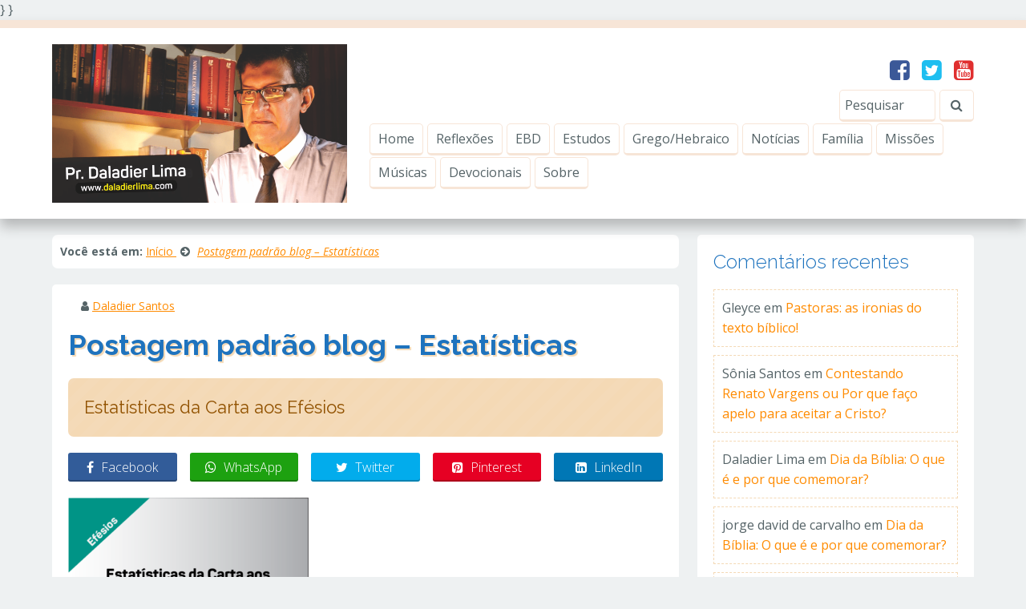

--- FILE ---
content_type: text/html; charset=UTF-8
request_url: http://www.daladierlima.com/estatisticas-da-carta-aos-efesios/postagem-padrao-blog-estatisticas/
body_size: 14326
content:
}

}
<!doctype html>
<html dir="ltr" lang="pt-BR">

<head>
	<meta http-equiv="Content-Language" content="pt-BR">
	<meta http-equiv="Content-Type" content="text/html; charset=UTF-8">
	<meta name="viewport" content="width=device-width,initial-scale=1">
	<meta name="URL" content="http://www.daladierlima.com">
	<meta name="copyright" content="Pr. Daladier Lima">
	<meta name="template" content="Centive Avante 1.8.9">

	
				<meta name="theme-color" content="#111111">
		<meta name="msapplication-navbutton-color" content="#111111">
		<meta name="apple-mobile-web-app-capable" content="yes">
		<meta name="apple-mobile-web-app-status-bar-style" content="#111111">
	
	<meta name="author" content="Daladier Santos"><meta property="article:author" content="https://www.facebook.com/prdaladiersantos">

	<link rel="shortcut icon" type="image/x-icon" href="">
	<link rel="pingback" href="http://www.daladierlima.com/xmlrpc.php">

	
	<title>Postagem padrão blog &#8211; Estatísticas &#8211; Pr. Daladier Lima</title>
<meta name='robots' content='max-image-preview:large' />
<link rel="alternate" type="application/rss+xml" title="Feed de comentários para Pr. Daladier Lima &raquo; Postagem padrão blog &#8211; Estatísticas" href="http://www.daladierlima.com/estatisticas-da-carta-aos-efesios/postagem-padrao-blog-estatisticas/feed/" />
<link rel="alternate" title="oEmbed (JSON)" type="application/json+oembed" href="http://www.daladierlima.com/wp-json/oembed/1.0/embed?url=http%3A%2F%2Fwww.daladierlima.com%2Festatisticas-da-carta-aos-efesios%2Fpostagem-padrao-blog-estatisticas%2F" />
<link rel="alternate" title="oEmbed (XML)" type="text/xml+oembed" href="http://www.daladierlima.com/wp-json/oembed/1.0/embed?url=http%3A%2F%2Fwww.daladierlima.com%2Festatisticas-da-carta-aos-efesios%2Fpostagem-padrao-blog-estatisticas%2F&#038;format=xml" />
<style id='wp-img-auto-sizes-contain-inline-css' type='text/css'>
img:is([sizes=auto i],[sizes^="auto," i]){contain-intrinsic-size:3000px 1500px}
/*# sourceURL=wp-img-auto-sizes-contain-inline-css */
</style>
<style id='wp-emoji-styles-inline-css' type='text/css'>

	img.wp-smiley, img.emoji {
		display: inline !important;
		border: none !important;
		box-shadow: none !important;
		height: 1em !important;
		width: 1em !important;
		margin: 0 0.07em !important;
		vertical-align: -0.1em !important;
		background: none !important;
		padding: 0 !important;
	}
/*# sourceURL=wp-emoji-styles-inline-css */
</style>
<style id='wp-block-library-inline-css' type='text/css'>
:root{--wp-block-synced-color:#7a00df;--wp-block-synced-color--rgb:122,0,223;--wp-bound-block-color:var(--wp-block-synced-color);--wp-editor-canvas-background:#ddd;--wp-admin-theme-color:#007cba;--wp-admin-theme-color--rgb:0,124,186;--wp-admin-theme-color-darker-10:#006ba1;--wp-admin-theme-color-darker-10--rgb:0,107,160.5;--wp-admin-theme-color-darker-20:#005a87;--wp-admin-theme-color-darker-20--rgb:0,90,135;--wp-admin-border-width-focus:2px}@media (min-resolution:192dpi){:root{--wp-admin-border-width-focus:1.5px}}.wp-element-button{cursor:pointer}:root .has-very-light-gray-background-color{background-color:#eee}:root .has-very-dark-gray-background-color{background-color:#313131}:root .has-very-light-gray-color{color:#eee}:root .has-very-dark-gray-color{color:#313131}:root .has-vivid-green-cyan-to-vivid-cyan-blue-gradient-background{background:linear-gradient(135deg,#00d084,#0693e3)}:root .has-purple-crush-gradient-background{background:linear-gradient(135deg,#34e2e4,#4721fb 50%,#ab1dfe)}:root .has-hazy-dawn-gradient-background{background:linear-gradient(135deg,#faaca8,#dad0ec)}:root .has-subdued-olive-gradient-background{background:linear-gradient(135deg,#fafae1,#67a671)}:root .has-atomic-cream-gradient-background{background:linear-gradient(135deg,#fdd79a,#004a59)}:root .has-nightshade-gradient-background{background:linear-gradient(135deg,#330968,#31cdcf)}:root .has-midnight-gradient-background{background:linear-gradient(135deg,#020381,#2874fc)}:root{--wp--preset--font-size--normal:16px;--wp--preset--font-size--huge:42px}.has-regular-font-size{font-size:1em}.has-larger-font-size{font-size:2.625em}.has-normal-font-size{font-size:var(--wp--preset--font-size--normal)}.has-huge-font-size{font-size:var(--wp--preset--font-size--huge)}.has-text-align-center{text-align:center}.has-text-align-left{text-align:left}.has-text-align-right{text-align:right}.has-fit-text{white-space:nowrap!important}#end-resizable-editor-section{display:none}.aligncenter{clear:both}.items-justified-left{justify-content:flex-start}.items-justified-center{justify-content:center}.items-justified-right{justify-content:flex-end}.items-justified-space-between{justify-content:space-between}.screen-reader-text{border:0;clip-path:inset(50%);height:1px;margin:-1px;overflow:hidden;padding:0;position:absolute;width:1px;word-wrap:normal!important}.screen-reader-text:focus{background-color:#ddd;clip-path:none;color:#444;display:block;font-size:1em;height:auto;left:5px;line-height:normal;padding:15px 23px 14px;text-decoration:none;top:5px;width:auto;z-index:100000}html :where(.has-border-color){border-style:solid}html :where([style*=border-top-color]){border-top-style:solid}html :where([style*=border-right-color]){border-right-style:solid}html :where([style*=border-bottom-color]){border-bottom-style:solid}html :where([style*=border-left-color]){border-left-style:solid}html :where([style*=border-width]){border-style:solid}html :where([style*=border-top-width]){border-top-style:solid}html :where([style*=border-right-width]){border-right-style:solid}html :where([style*=border-bottom-width]){border-bottom-style:solid}html :where([style*=border-left-width]){border-left-style:solid}html :where(img[class*=wp-image-]){height:auto;max-width:100%}:where(figure){margin:0 0 1em}html :where(.is-position-sticky){--wp-admin--admin-bar--position-offset:var(--wp-admin--admin-bar--height,0px)}@media screen and (max-width:600px){html :where(.is-position-sticky){--wp-admin--admin-bar--position-offset:0px}}

/*# sourceURL=wp-block-library-inline-css */
</style><style id='global-styles-inline-css' type='text/css'>
:root{--wp--preset--aspect-ratio--square: 1;--wp--preset--aspect-ratio--4-3: 4/3;--wp--preset--aspect-ratio--3-4: 3/4;--wp--preset--aspect-ratio--3-2: 3/2;--wp--preset--aspect-ratio--2-3: 2/3;--wp--preset--aspect-ratio--16-9: 16/9;--wp--preset--aspect-ratio--9-16: 9/16;--wp--preset--color--black: #000000;--wp--preset--color--cyan-bluish-gray: #abb8c3;--wp--preset--color--white: #ffffff;--wp--preset--color--pale-pink: #f78da7;--wp--preset--color--vivid-red: #cf2e2e;--wp--preset--color--luminous-vivid-orange: #ff6900;--wp--preset--color--luminous-vivid-amber: #fcb900;--wp--preset--color--light-green-cyan: #7bdcb5;--wp--preset--color--vivid-green-cyan: #00d084;--wp--preset--color--pale-cyan-blue: #8ed1fc;--wp--preset--color--vivid-cyan-blue: #0693e3;--wp--preset--color--vivid-purple: #9b51e0;--wp--preset--gradient--vivid-cyan-blue-to-vivid-purple: linear-gradient(135deg,rgb(6,147,227) 0%,rgb(155,81,224) 100%);--wp--preset--gradient--light-green-cyan-to-vivid-green-cyan: linear-gradient(135deg,rgb(122,220,180) 0%,rgb(0,208,130) 100%);--wp--preset--gradient--luminous-vivid-amber-to-luminous-vivid-orange: linear-gradient(135deg,rgb(252,185,0) 0%,rgb(255,105,0) 100%);--wp--preset--gradient--luminous-vivid-orange-to-vivid-red: linear-gradient(135deg,rgb(255,105,0) 0%,rgb(207,46,46) 100%);--wp--preset--gradient--very-light-gray-to-cyan-bluish-gray: linear-gradient(135deg,rgb(238,238,238) 0%,rgb(169,184,195) 100%);--wp--preset--gradient--cool-to-warm-spectrum: linear-gradient(135deg,rgb(74,234,220) 0%,rgb(151,120,209) 20%,rgb(207,42,186) 40%,rgb(238,44,130) 60%,rgb(251,105,98) 80%,rgb(254,248,76) 100%);--wp--preset--gradient--blush-light-purple: linear-gradient(135deg,rgb(255,206,236) 0%,rgb(152,150,240) 100%);--wp--preset--gradient--blush-bordeaux: linear-gradient(135deg,rgb(254,205,165) 0%,rgb(254,45,45) 50%,rgb(107,0,62) 100%);--wp--preset--gradient--luminous-dusk: linear-gradient(135deg,rgb(255,203,112) 0%,rgb(199,81,192) 50%,rgb(65,88,208) 100%);--wp--preset--gradient--pale-ocean: linear-gradient(135deg,rgb(255,245,203) 0%,rgb(182,227,212) 50%,rgb(51,167,181) 100%);--wp--preset--gradient--electric-grass: linear-gradient(135deg,rgb(202,248,128) 0%,rgb(113,206,126) 100%);--wp--preset--gradient--midnight: linear-gradient(135deg,rgb(2,3,129) 0%,rgb(40,116,252) 100%);--wp--preset--font-size--small: 13px;--wp--preset--font-size--medium: 20px;--wp--preset--font-size--large: 36px;--wp--preset--font-size--x-large: 42px;--wp--preset--spacing--20: 0.44rem;--wp--preset--spacing--30: 0.67rem;--wp--preset--spacing--40: 1rem;--wp--preset--spacing--50: 1.5rem;--wp--preset--spacing--60: 2.25rem;--wp--preset--spacing--70: 3.38rem;--wp--preset--spacing--80: 5.06rem;--wp--preset--shadow--natural: 6px 6px 9px rgba(0, 0, 0, 0.2);--wp--preset--shadow--deep: 12px 12px 50px rgba(0, 0, 0, 0.4);--wp--preset--shadow--sharp: 6px 6px 0px rgba(0, 0, 0, 0.2);--wp--preset--shadow--outlined: 6px 6px 0px -3px rgb(255, 255, 255), 6px 6px rgb(0, 0, 0);--wp--preset--shadow--crisp: 6px 6px 0px rgb(0, 0, 0);}:where(.is-layout-flex){gap: 0.5em;}:where(.is-layout-grid){gap: 0.5em;}body .is-layout-flex{display: flex;}.is-layout-flex{flex-wrap: wrap;align-items: center;}.is-layout-flex > :is(*, div){margin: 0;}body .is-layout-grid{display: grid;}.is-layout-grid > :is(*, div){margin: 0;}:where(.wp-block-columns.is-layout-flex){gap: 2em;}:where(.wp-block-columns.is-layout-grid){gap: 2em;}:where(.wp-block-post-template.is-layout-flex){gap: 1.25em;}:where(.wp-block-post-template.is-layout-grid){gap: 1.25em;}.has-black-color{color: var(--wp--preset--color--black) !important;}.has-cyan-bluish-gray-color{color: var(--wp--preset--color--cyan-bluish-gray) !important;}.has-white-color{color: var(--wp--preset--color--white) !important;}.has-pale-pink-color{color: var(--wp--preset--color--pale-pink) !important;}.has-vivid-red-color{color: var(--wp--preset--color--vivid-red) !important;}.has-luminous-vivid-orange-color{color: var(--wp--preset--color--luminous-vivid-orange) !important;}.has-luminous-vivid-amber-color{color: var(--wp--preset--color--luminous-vivid-amber) !important;}.has-light-green-cyan-color{color: var(--wp--preset--color--light-green-cyan) !important;}.has-vivid-green-cyan-color{color: var(--wp--preset--color--vivid-green-cyan) !important;}.has-pale-cyan-blue-color{color: var(--wp--preset--color--pale-cyan-blue) !important;}.has-vivid-cyan-blue-color{color: var(--wp--preset--color--vivid-cyan-blue) !important;}.has-vivid-purple-color{color: var(--wp--preset--color--vivid-purple) !important;}.has-black-background-color{background-color: var(--wp--preset--color--black) !important;}.has-cyan-bluish-gray-background-color{background-color: var(--wp--preset--color--cyan-bluish-gray) !important;}.has-white-background-color{background-color: var(--wp--preset--color--white) !important;}.has-pale-pink-background-color{background-color: var(--wp--preset--color--pale-pink) !important;}.has-vivid-red-background-color{background-color: var(--wp--preset--color--vivid-red) !important;}.has-luminous-vivid-orange-background-color{background-color: var(--wp--preset--color--luminous-vivid-orange) !important;}.has-luminous-vivid-amber-background-color{background-color: var(--wp--preset--color--luminous-vivid-amber) !important;}.has-light-green-cyan-background-color{background-color: var(--wp--preset--color--light-green-cyan) !important;}.has-vivid-green-cyan-background-color{background-color: var(--wp--preset--color--vivid-green-cyan) !important;}.has-pale-cyan-blue-background-color{background-color: var(--wp--preset--color--pale-cyan-blue) !important;}.has-vivid-cyan-blue-background-color{background-color: var(--wp--preset--color--vivid-cyan-blue) !important;}.has-vivid-purple-background-color{background-color: var(--wp--preset--color--vivid-purple) !important;}.has-black-border-color{border-color: var(--wp--preset--color--black) !important;}.has-cyan-bluish-gray-border-color{border-color: var(--wp--preset--color--cyan-bluish-gray) !important;}.has-white-border-color{border-color: var(--wp--preset--color--white) !important;}.has-pale-pink-border-color{border-color: var(--wp--preset--color--pale-pink) !important;}.has-vivid-red-border-color{border-color: var(--wp--preset--color--vivid-red) !important;}.has-luminous-vivid-orange-border-color{border-color: var(--wp--preset--color--luminous-vivid-orange) !important;}.has-luminous-vivid-amber-border-color{border-color: var(--wp--preset--color--luminous-vivid-amber) !important;}.has-light-green-cyan-border-color{border-color: var(--wp--preset--color--light-green-cyan) !important;}.has-vivid-green-cyan-border-color{border-color: var(--wp--preset--color--vivid-green-cyan) !important;}.has-pale-cyan-blue-border-color{border-color: var(--wp--preset--color--pale-cyan-blue) !important;}.has-vivid-cyan-blue-border-color{border-color: var(--wp--preset--color--vivid-cyan-blue) !important;}.has-vivid-purple-border-color{border-color: var(--wp--preset--color--vivid-purple) !important;}.has-vivid-cyan-blue-to-vivid-purple-gradient-background{background: var(--wp--preset--gradient--vivid-cyan-blue-to-vivid-purple) !important;}.has-light-green-cyan-to-vivid-green-cyan-gradient-background{background: var(--wp--preset--gradient--light-green-cyan-to-vivid-green-cyan) !important;}.has-luminous-vivid-amber-to-luminous-vivid-orange-gradient-background{background: var(--wp--preset--gradient--luminous-vivid-amber-to-luminous-vivid-orange) !important;}.has-luminous-vivid-orange-to-vivid-red-gradient-background{background: var(--wp--preset--gradient--luminous-vivid-orange-to-vivid-red) !important;}.has-very-light-gray-to-cyan-bluish-gray-gradient-background{background: var(--wp--preset--gradient--very-light-gray-to-cyan-bluish-gray) !important;}.has-cool-to-warm-spectrum-gradient-background{background: var(--wp--preset--gradient--cool-to-warm-spectrum) !important;}.has-blush-light-purple-gradient-background{background: var(--wp--preset--gradient--blush-light-purple) !important;}.has-blush-bordeaux-gradient-background{background: var(--wp--preset--gradient--blush-bordeaux) !important;}.has-luminous-dusk-gradient-background{background: var(--wp--preset--gradient--luminous-dusk) !important;}.has-pale-ocean-gradient-background{background: var(--wp--preset--gradient--pale-ocean) !important;}.has-electric-grass-gradient-background{background: var(--wp--preset--gradient--electric-grass) !important;}.has-midnight-gradient-background{background: var(--wp--preset--gradient--midnight) !important;}.has-small-font-size{font-size: var(--wp--preset--font-size--small) !important;}.has-medium-font-size{font-size: var(--wp--preset--font-size--medium) !important;}.has-large-font-size{font-size: var(--wp--preset--font-size--large) !important;}.has-x-large-font-size{font-size: var(--wp--preset--font-size--x-large) !important;}
/*# sourceURL=global-styles-inline-css */
</style>

<style id='classic-theme-styles-inline-css' type='text/css'>
/*! This file is auto-generated */
.wp-block-button__link{color:#fff;background-color:#32373c;border-radius:9999px;box-shadow:none;text-decoration:none;padding:calc(.667em + 2px) calc(1.333em + 2px);font-size:1.125em}.wp-block-file__button{background:#32373c;color:#fff;text-decoration:none}
/*# sourceURL=/wp-includes/css/classic-themes.min.css */
</style>
<link rel='stylesheet' id='centiveavante-parent-theme-css' href='http://www.daladierlima.com/wp-content/themes/centiveavante/style.css?ver=1.8.9' type='text/css' media='all' />
<link rel='stylesheet' id='options_stylesheets_alt_style-css' href='http://www.daladierlima.com/wp-content/themes/centiveavante/css/estilo-laranja.css' type='text/css' media='all' />
<script type="text/javascript" src="http://www.daladierlima.com/wp-includes/js/jquery/jquery.min.js?ver=3.7.1" id="jquery-core-js"></script>
<script type="text/javascript" src="http://www.daladierlima.com/wp-includes/js/jquery/jquery-migrate.min.js?ver=3.4.1" id="jquery-migrate-js"></script>
<link rel="https://api.w.org/" href="http://www.daladierlima.com/wp-json/" /><link rel="alternate" title="JSON" type="application/json" href="http://www.daladierlima.com/wp-json/wp/v2/media/5776" /><link rel="EditURI" type="application/rsd+xml" title="RSD" href="http://www.daladierlima.com/xmlrpc.php?rsd" />
<meta name="generator" content="WordPress 6.9" />
<link rel="canonical" href="http://www.daladierlima.com/estatisticas-da-carta-aos-efesios/postagem-padrao-blog-estatisticas/" />
<link rel='shortlink' href='http://www.daladierlima.com/?p=5776' />
<meta name="template:license" content="http://www.daladierlima.com | Licença válida"><style type="text/css">.recentcomments a{display:inline !important;padding:0 !important;margin:0 !important;}</style><link rel="icon" href="http://www.daladierlima.com/wp-content/uploads/2021/12/cropped-icone-32x32.png" sizes="32x32" />
<link rel="icon" href="http://www.daladierlima.com/wp-content/uploads/2021/12/cropped-icone-192x192.png" sizes="192x192" />
<link rel="apple-touch-icon" href="http://www.daladierlima.com/wp-content/uploads/2021/12/cropped-icone-180x180.png" />
<meta name="msapplication-TileImage" content="http://www.daladierlima.com/wp-content/uploads/2021/12/cropped-icone-270x270.png" />
<!-- End. Header -->

<!-- Includes -->
<!-- Custom Colors -->
<link href='https://fonts.googleapis.com/css?family=Open+Sans:300italic,400italic,700italic,700,300,400' rel='stylesheet' type='text/css'><link href='https://fonts.googleapis.com/css?family=Raleway:700,400,300' rel='stylesheet' type='text/css'>
<style type="text/css">

/* Tipografia */

body,input,button,textarea,select,label,legend { color:#556367; font-family:'Open Sans', sans-serif; }

h1,h2,h3,h4,h5,h6,.menuside a { font-family:'Raleway', sans-serif; }

.customfont { font-size:16px; font-weight:normal; line-height:1.6; }

.customfont h1,.customfont h2,.customfont h3,.customfont h4,.customfont h5,.customfont h6 { font-size:36px; font-weight:normal; }

.content h1,.content h2,.content h3,.content h4,.content h5,.content h6 { color:#1e73be; }

/* Backgrounds */
body { background:#eef1f2 url() no-repeat top left fixed; }

.capturebar { background:#ffffff url() no-repeat top left fixed;  }
.capturebar h4.light,
.capturebar small,
.capturebar label { color:#cfd8db; }
.capturebar .icon { color:#188e96; }

/* Cor dos textos */
#menu ul li a,
.customsearch input,
.customsearch button,
.reply a { color:#556367; }

.reply a { border-color:#556367; }

.reply a:hover { background-color:#556367; }

body ::placeholder { color:#556367; }
body ::-moz-placeholder { color:#556367; }
body ::-webkit-input-placeholder { color:#556367; }

/* Cor igual do background */
.widget_recent_entries li a:hover,
.widget_categories li a:hover,
.widget_archive li a:hover,
.widget_meta li a:hover,
.nothumb,
.comment.odd { background-color:#eef1f2; }


.sharelist--grid { grid-template-columns: [row-start] repeat(, 1fr) [row-end]; }
</style>
<!-- End. Custom Colors -->

<!-- Custom CSS -->
<!-- End. Custom CSS -->

<!-- Custom Scripts Head -->
<!-- End. Custom Scripts Head -->
<!-- End. Includes -->

<!-- Scripts Page -->
<!-- End. Scripts Page -->

</head>

<body class="attachment wp-singular attachment-template-default single single-attachment postid-5776 attachmentid-5776 attachment-png wp-theme-centiveavante" itemscope itemtype="http://schema.org/WebPage">


<!-- Top -->
<!-- Scroll Top -->
<a href="#" class="scrolltop"><i class="fa fa-arrow-circle-up"></i></a>
<!-- End. Scroll Top -->

<!-- Top Bar -->
<!-- End. Top Bar -->

<!-- Widget Header All -->
<div class="clear"></div>
<section id="widget_header_all">
	<div class="container responsive">
			</div>
</section>
<div class="clear"></div>
<!-- End. Widget Header All -->

<!-- Site Container -->
<div id="wrap" class="clearfix">

<!-- Header -->
<header id="header" class="clearfix">
	<div class="container responsive topoflex">

		<!-- Logo -->
		<div class="grid_4 logoscale adapt center_big logo_top">
						<a href="http://www.daladierlima.com" title="Página Inicial | Pr. Daladier Lima"><img alt="Página Inicial | Pr. Daladier Lima" src="http://www.daladierlima.com/wp-content/uploads/2021/12/Topo-blog.png"></a>
					</div>
		<!-- End. Logo -->

		<!-- Social & Menu -->
		<div class="grid_8 last nomb adapt">
			<!-- Widget Acima Menu -->
						<!-- End. Widget Acima Menu -->

			<!-- Social -->
						<div class="grid_12 social txtright center_big row_big nomb"><a href="https://www.facebook.com/daladier.santos.1" target="_blank"><i class="fa fa-facebook-square" style="color:#3B5998"></i></a>


<a href="https://twitter.com/daladier" target="_blank"><i class="fa fa-twitter-square" style="color:#1EBEF0"></i></a>




<a href="https://www.youtube.com/user/daladier2001" target="_blank"><i class="fa fa-youtube-square" style="color:#E02F2F"></i></a>

</div>
						<!-- End. Social -->

			<!-- Navigation -->
			<nav id="menu" class="grid_12 nomb cntv_menutopo" role="navigation" itemscope itemtype="http://schema.org/SiteNavigationElement">
				<!-- Search -->
								<div class="customsearch row_big">
					<form id="searchform" action="http://www.daladierlima.com" method="get">
						<button><i class="fa fa-search"></i></button>
						<input id="s" name="s" type="search" placeholder="Pesquisar" tabindex="0" required>
					</form>
				</div>
								<!-- End. Search -->

				<button id="icomenumob"><i class="fa fa-navicon fa-2x"></i> <span class="icomenumob_txt">Menu</span></button>
				<ul id="menu-assuntos" class="clearfix"><li id="menu-item-573" class="menu-item menu-item-type-custom menu-item-object-custom menu-item-573"><a href="http://daladierlima.com/">Home</a></li>
<li id="menu-item-589" class="menu-item menu-item-type-taxonomy menu-item-object-category menu-item-589"><a href="http://www.daladierlima.com/categoria/reflexoes/">Reflexões</a></li>
<li id="menu-item-587" class="menu-item menu-item-type-taxonomy menu-item-object-category menu-item-587"><a href="http://www.daladierlima.com/categoria/subsidios-ebd/">EBD</a></li>
<li id="menu-item-4107" class="menu-item menu-item-type-taxonomy menu-item-object-category menu-item-4107"><a href="http://www.daladierlima.com/categoria/estudos-biblicos/">Estudos</a></li>
<li id="menu-item-4108" class="menu-item menu-item-type-taxonomy menu-item-object-category menu-item-4108"><a href="http://www.daladierlima.com/categoria/grego-hebraico/">Grego/Hebraico</a></li>
<li id="menu-item-588" class="menu-item menu-item-type-taxonomy menu-item-object-category menu-item-588"><a href="http://www.daladierlima.com/categoria/noticias/">Notícias</a></li>
<li id="menu-item-2826" class="menu-item menu-item-type-taxonomy menu-item-object-category menu-item-2826"><a href="http://www.daladierlima.com/categoria/familia/">Família</a></li>
<li id="menu-item-2935" class="menu-item menu-item-type-taxonomy menu-item-object-category menu-item-2935"><a href="http://www.daladierlima.com/categoria/missoes_brasil/">Missões</a></li>
<li id="menu-item-1474" class="menu-item menu-item-type-taxonomy menu-item-object-category menu-item-1474"><a href="http://www.daladierlima.com/categoria/musicas/">Músicas</a></li>
<li id="menu-item-4648" class="menu-item menu-item-type-taxonomy menu-item-object-category menu-item-4648"><a href="http://www.daladierlima.com/categoria/devocionais/">Devocionais</a></li>
<li id="menu-item-574" class="menu-item menu-item-type-post_type menu-item-object-page menu-item-home menu-item-574"><a href="http://www.daladierlima.com/sobre/">Sobre</a></li>
</ul>			</nav>
			<!-- End. Navigation -->
		</div>
		<!-- End. Social & Menu -->

	</div>
</header>
<!-- End. Header -->
<!-- End. Top -->

<!-- Capture Bar -->
<!-- End. Capture Bar -->

<!-- Widget Header -->
<div class="clear"></div>
<div id="centive_widget_header" class="container responsive bigcapture">
	</div>
<div class="clear"></div>
<!-- End. Widget Header -->

<!-- Middle -->
<div id="middle" class="clearfix">
	<div class="container responsive content">

		<!-- Left Sidebar -->
				<!-- End. Left Sidebar -->

		<!-- Main -->
		<div id="width_content" class="grid_8  ">
			<!-- Widget Before Content -->
			<div class="clear"></div>
<section id="widget_before_content">
	<div class="container responsive">
			</div>
</section>
<div class="clear"></div>
			<!-- End. Widget Before Content -->

			<main role="main">
				
				<!-- Breadcrumb -->
				<nav class="grid_12 breadcrumb row radius"><strong>Você está em:</strong><span itemscope itemtype="http://schema.org/BreadcrumbList">
            <span itemprop="itemListElement" itemscope itemtype="http://schema.org/ListItem">
                <a itemprop="url" href="http://www.daladierlima.com">
                    <span itemprop="name">Início</span>
                </a>

                <span class="breadcrumb__position" itemprop="position">1</span>
            </span>
        </span> <span class="sep"><i class="fa fa-arrow-circle-right"></i></span> <span itemscope itemtype="http://schema.org/BreadcrumbList">
        <span itemprop="itemListElement" itemscope itemtype="http://schema.org/ListItem">
            <a itemprop="url" href="http://www.daladierlima.com/estatisticas-da-carta-aos-efesios/postagem-padrao-blog-estatisticas/">
                <span itemprop="name"><em class="breadcrumb_last">Postagem padrão blog &#8211; Estatísticas</em></span>
            </a>

            <span class="breadcrumb__position" itemprop="position">2</span>
        </span>
    </span></nav>				<!-- End. Breadcrumb -->

				<!-- Article -->
				<article class="grid_12 responsive">
					<!-- Wrap Content -->
					<div class="grid_12 responsive box_white row wrapcontent">

												<div class="grid_12 infopost">
							 <strong></strong> 							                             <span class="infopost-autor"><i class="fa fa-user"></i> <a href="http://www.daladierlima.com/author/admin/" title="Posts de Daladier Santos" rel="author">Daladier Santos</a></span>                             						</div>
												<!-- Title -->
						<header class="grid_12">
							<h1 itemprop="name">Postagem padrão blog &#8211; Estatísticas</h1>
						</header>
						<!-- End. Title -->

						<!-- Content -->
						<div class="grid_12 responsive customfont">
							<!-- Brief -->
														<div class="grid_12 brief radius row">
								<h2 class="nomargin">Estatísticas da Carta aos Efésios</h2>
							</div>
														<!-- End. Brief -->

							<!-- Featured Image -->
														<!-- End. Featured Image -->

							<!-- Share -->
							
    <div class="clear"></div>
    
    <ul class="sharelist">
        <li>
            <a class="btn_share onerow" href="https://www.facebook.com/sharer.php?u=http://www.daladierlima.com/estatisticas-da-carta-aos-efesios/postagem-padrao-blog-estatisticas/" target="_blank">
                <i class="fa fa-facebook"></i>
                <span>Facebook</span>
            </a>
        </li>

        <li>
            <a class="btn_share onerow whatsapp" href="https://api.whatsapp.com/send?text=http://www.daladierlima.com/estatisticas-da-carta-aos-efesios/postagem-padrao-blog-estatisticas/" target="_blank">
                <i class="fa fa-whatsapp"></i>
                <span>WhatsApp</span>
            </a>
        </li>

        <li>
            <a class="btn_share onerow twitter" href="https://twitter.com/share?url=http://www.daladierlima.com/estatisticas-da-carta-aos-efesios/postagem-padrao-blog-estatisticas/&text=Postagem+padr%C3%A3o+blog+%26%238211%3B+Estat%C3%ADsticas" target="_blank">
                <i class="fa fa-twitter"></i>
                <span>Twitter</span>
            </a>
        </li>

        <li>
            <a class="btn_share onerow pinterest" href="http://pinterest.com/pin/create/button/?url=http://www.daladierlima.com/estatisticas-da-carta-aos-efesios/postagem-padrao-blog-estatisticas/" target="_blank">
                <i class="fa fa-pinterest-square"></i>
                <span>Pinterest</span>
            </a>
        </li>

        <li>
            <a class="btn_share onerow linkedin" href="https://www.linkedin.com/shareArticle?&url=http://www.daladierlima.com/estatisticas-da-carta-aos-efesios/postagem-padrao-blog-estatisticas/" target="_blank">
                <i class="fa fa-linkedin-square"></i>
                <span>LinkedIn</span>
            </a>
        </li>
    </ul>

    <div class="clear"></div>

							<!-- End. Share -->

							<!-- Widget Post Header -->
														<!-- End. Widget Post Header -->

							<p class="attachment"><a rel="gallery" class="fancybox" href='http://www.daladierlima.com/wp-content/uploads/2020/04/Postagem-padrão-blog-Estatísticas.png' rel="gallery" class="fancybox" ><img fetchpriority="high" decoding="async" width="300" height="200" src="http://www.daladierlima.com/wp-content/uploads/2020/04/Postagem-padrão-blog-Estatísticas-300x200.png" class="attachment-medium size-medium" alt="Estatísticas da Carta aos Efésios" srcset="http://www.daladierlima.com/wp-content/uploads/2020/04/Postagem-padrão-blog-Estatísticas-300x200.png 300w, http://www.daladierlima.com/wp-content/uploads/2020/04/Postagem-padrão-blog-Estatísticas-1024x684.png 1024w, http://www.daladierlima.com/wp-content/uploads/2020/04/Postagem-padrão-blog-Estatísticas-768x513.png 768w, http://www.daladierlima.com/wp-content/uploads/2020/04/Postagem-padrão-blog-Estatísticas-350x234.png 350w, http://www.daladierlima.com/wp-content/uploads/2020/04/Postagem-padrão-blog-Estatísticas-800x534.png 800w, http://www.daladierlima.com/wp-content/uploads/2020/04/Postagem-padrão-blog-Estatísticas.png 1084w" sizes="(max-width: 300px) 100vw, 300px" /></a></p>
<p>Estatísticas da Carta aos Efésios</p>

							<!-- Ads Post Footer -->
														<!-- End. Ads Post Footer -->
						</div>
						<!-- End. Content -->

						<!-- Share -->
						
    <div class="clear"></div>
    
    <ul class="sharelist">
        <li>
            <a class="btn_share onerow" href="https://www.facebook.com/sharer.php?u=http://www.daladierlima.com/estatisticas-da-carta-aos-efesios/postagem-padrao-blog-estatisticas/" target="_blank">
                <i class="fa fa-facebook"></i>
                <span>Facebook</span>
            </a>
        </li>

        <li>
            <a class="btn_share onerow whatsapp" href="https://api.whatsapp.com/send?text=http://www.daladierlima.com/estatisticas-da-carta-aos-efesios/postagem-padrao-blog-estatisticas/" target="_blank">
                <i class="fa fa-whatsapp"></i>
                <span>WhatsApp</span>
            </a>
        </li>

        <li>
            <a class="btn_share onerow twitter" href="https://twitter.com/share?url=http://www.daladierlima.com/estatisticas-da-carta-aos-efesios/postagem-padrao-blog-estatisticas/&text=Postagem+padr%C3%A3o+blog+%26%238211%3B+Estat%C3%ADsticas" target="_blank">
                <i class="fa fa-twitter"></i>
                <span>Twitter</span>
            </a>
        </li>

        <li>
            <a class="btn_share onerow pinterest" href="http://pinterest.com/pin/create/button/?url=http://www.daladierlima.com/estatisticas-da-carta-aos-efesios/postagem-padrao-blog-estatisticas/" target="_blank">
                <i class="fa fa-pinterest-square"></i>
                <span>Pinterest</span>
            </a>
        </li>

        <li>
            <a class="btn_share onerow linkedin" href="https://www.linkedin.com/shareArticle?&url=http://www.daladierlima.com/estatisticas-da-carta-aos-efesios/postagem-padrao-blog-estatisticas/" target="_blank">
                <i class="fa fa-linkedin-square"></i>
                <span>LinkedIn</span>
            </a>
        </li>
    </ul>

    <div class="clear"></div>

						<!-- End. Share -->

					</div>
					<!-- End. Wrap Content -->

					<!-- Author -->
						<section class="grid_12 responsive box_white author_centive row box_autor_post">
		<div class="grid_3 avatar txtcenter">
			<img alt='' src='https://secure.gravatar.com/avatar/51c0677f6165d0da090921856b2e779386b6732af0bf9bbef6cc5ece9db33c66?s=150&#038;d=mm&#038;r=g' srcset='https://secure.gravatar.com/avatar/51c0677f6165d0da090921856b2e779386b6732af0bf9bbef6cc5ece9db33c66?s=300&#038;d=mm&#038;r=g 2x' class='avatar avatar-150 photo' height='150' width='150' decoding='async'/>		</div>

		<div class="grid_9 last center_small">
			<h4 class="light sobre_autor_h4">
				<span class="sobre_autor_span">Sobre o autor</span>
				<span class="sobre_autor_link_span"><a href="http://www.daladierlima.com/author/admin/" title="Posts de Daladier Santos" rel="author">Daladier Santos</a></span> |
				<a class="sobre_autor_site_span" href="" target="_blank">Website</a>
			</h4>

			<p>Meu nome é Daladier Lima dos Santos, nasci em 27/04/1970. Sou pastor assembleiano da AD Seara/PE. Profissionalmente, sou advogado e trabalho com Tecnologia da Informação, desde 1991. Sou casado com Eúde e tenho duas filhas, Ellen e Nicolly.</p>

			<p class="nomargin"><a href="https://www.facebook.com/prdaladiersantos" target="_blank"><i class="fa fa-facebook-square" style="color:#3B5998"></i></a><a href="https://www.instagram.com/daladier.santos" target="_blank"><i class="fa fa-instagram" style="color:#E4405F"></i></a><a href="https://www.youtube.com/c/DaladierLima" target="_blank"><i class="fa fa-youtube-square" style="color:#E02F2F"></i></a><a href="https://api.whatsapp.com/send?phone=5581991066179" target="_blank"><i class="fa fa-whatsapp" style="color:#1DA110"></i></a></p>
		</div>
	</section>
						<!-- End. Author -->

					<!-- Capture Content -->
					<section class="grid_12 capturebar cap_content row radius capturebar_content">
	<div class="stripes clearfix"></div>
	<div class="container responsive content">

		<div class="grid_5 txtcenter adapt">
			<h4 class="light">Insira seu e-mail aqui e receba as atualizações do blog assim que lançadas!</h4>
		</div>
		<div class="grid_2 txtcenter icon adapt"><i class="fa fa-envelope-o"></i></div>
		<div class="grid_5 last nomb adapt">
			<form  class="form_wrap cntv-form__capture-content"   >

<button class="cntv-form__submit" type="submit">
  <strong>Eu quero! <i class="fa fa-arrow-circle-right"></i></strong>
</button>

</form>
			<div class="clear"></div>
			<small><i class="fa fa-lock"></i> 100% livre de spam.</small>
		</div>

	</div>
</section>
					<!-- End. Capture Content -->

					<!-- Related Posts -->
					<section class="grid_12 responsive related center_mid" role="complementary"><h5 class="light">Você <strong>vai gostar</strong> também:</h5><div class="nomb related--grid">
		<article class="box_white article_list">
							<div class="image_post row">
					<a href="http://www.daladierlima.com/quatro-vantagens-de-um-sermao-escrito/" title="Quatro vantagens de um sermão escrito!"><img alt="Quatro vantagens de um sermão escrito!" src="http://www.daladierlima.com/wp-content/uploads/2018/11/Quatro-vantagens-de-um-sermão-escrito-211x150.jpg"></a>
				</div>
						<header class="related__header">
				<h4><a href="http://www.daladierlima.com/quatro-vantagens-de-um-sermao-escrito/" title="Quatro vantagens de um sermão escrito!">Quatro vantagens de um sermão escrito!</a></h4>
			</header>
			<a class="minibtn onerow" href="http://www.daladierlima.com/quatro-vantagens-de-um-sermao-escrito/" title="Quatro vantagens de um sermão escrito!">Continue lendo <i class="fa fa-arrow-circle-right"></i></a>
		</article>

	
		<article class="box_white article_list">
							<div class="image_post row">
					<a href="http://www.daladierlima.com/agora-vejo-vento-livre/" title="Agora Vejo &#8211; Vento Livre"><img alt="Agora Vejo &#8211; Vento Livre" src="http://www.daladierlima.com/wp-content/uploads/2015/06/Cego-curado-por-Jesus.jpg"></a>
				</div>
						<header class="related__header">
				<h4><a href="http://www.daladierlima.com/agora-vejo-vento-livre/" title="Agora Vejo &#8211; Vento Livre">Agora Vejo &#8211; Vento Livre</a></h4>
			</header>
			<a class="minibtn onerow" href="http://www.daladierlima.com/agora-vejo-vento-livre/" title="Agora Vejo &#8211; Vento Livre">Continue lendo <i class="fa fa-arrow-circle-right"></i></a>
		</article>

	
		<article class="box_white article_list">
							<div class="image_post row">
					<a href="http://www.daladierlima.com/certos-ministerios-teriam-obreiros-como-pedro-e-tome-subsidio-para-9a-licao-da-ebd-31052015/" title="Certos ministérios teriam obreiros como Pedro e Tomé?  &#8211; Subsídio para 9ª Lição da EBD &#8211; 31/05/2015"><img alt="Certos ministérios teriam obreiros como Pedro e Tomé?  &#8211; Subsídio para 9ª Lição da EBD &#8211; 31/05/2015" src="http://www.daladierlima.com/wp-content/uploads/2015/05/Vaso-de-barro-nas-mãos-do-oleiro.jpg"></a>
				</div>
						<header class="related__header">
				<h4><a href="http://www.daladierlima.com/certos-ministerios-teriam-obreiros-como-pedro-e-tome-subsidio-para-9a-licao-da-ebd-31052015/" title="Certos ministérios teriam obreiros como Pedro e Tomé?  &#8211; Subsídio para 9ª Lição da EBD &#8211; 31/05/2015">Certos ministérios teriam obreiros como Pedro e Tomé?  &#8211; Subsídio para 9ª Lição da EBD &#8211; 31/05/2015</a></h4>
			</header>
			<a class="minibtn onerow" href="http://www.daladierlima.com/certos-ministerios-teriam-obreiros-como-pedro-e-tome-subsidio-para-9a-licao-da-ebd-31052015/" title="Certos ministérios teriam obreiros como Pedro e Tomé?  &#8211; Subsídio para 9ª Lição da EBD &#8211; 31/05/2015">Continue lendo <i class="fa fa-arrow-circle-right"></i></a>
		</article>

	</div></section>					<!-- End. Related Posts -->

					<!-- Comments -->
					<section class="grid_12 commentswrap"><section id="respond_centive" class="grid_12 responsive box_white comments_centive">


<div id="comments" class="grid_12 responsive">
	<!-- comment form -->
	
		<div id="respond_form" class="grid_12 responsive">
			<h4 class="light">Para enviar seu comentário, preencha os campos abaixo:</h4>

			
			<div class="grid_12 responsive">
					<div id="respond" class="comment-respond">
		<h3 id="reply-title" class="comment-reply-title">Deixe um comentário</h3><form action="http://www.daladierlima.com/wp-comments-post.php" method="post" id="commentform" class="grid_12 responsive"><p class="comment-form-comment"><label for="comment"><i class="fa fa-comment"></i> Comentário</label><textarea required id="comment" name="comment" cols="45" rows="5" aria-required="true"></textarea></p><div class="grid_4 adapt"><p class="comment-form-author"><label for="author"><i class="fa fa-user"></i> Nome</label> <span class="required">*</span><input required id="author" name="author" type="text" value="" size="30"></p></div>
<div class="grid_4 adapt"><p class="comment-form-email"><label for="email"><i class="fa fa-envelope"></i> Email</label> <span class="required">*</span><input required id="email" name="email" type="email" value="" size="30"></p></div>
<div class="grid_4 last adapt"><p class="comment-form-url"><label for="url"><i class="fa fa-external-link"></i> Website <small>ou Rede Social</small></label><input id="url" name="url" type="url" value="" size="30"></p></div>
<p class="form-submit"><div class="clear"></div> <input name="submit" type="submit" id="submit" class="submit rowtop" value="Publicar comentário"> <div class="clear"></div> <input type='hidden' name='comment_post_ID' value='5776' id='comment_post_ID' />
<input type='hidden' name='comment_parent' id='comment_parent' value='0' />
</p></form>	</div><!-- #respond -->
				</div>
		</div>
		<!-- End. comment form -->

	<div class="clear"></div>

	<h4 class="light">Seja o primeiro a comentar!</h4>

	
	<!-- local antigo do formulário -->
</div>

</section>
</section>
					<!-- End. Comments -->
				</article>
				<!-- End. Article -->

							</main>

			<!-- Widget After Content -->
			<div class="clear"></div>
<section id="widget_after_content">
	<div class="container responsive">
			</div>
</section>
<div class="clear"></div>
			<!-- End. Widget After Content -->
		</div>
		<!-- End. Main -->

		<!-- Right Sidebar -->
				<aside id="width_sidebar" class="grid_4 last" role="complementary">
	<!-- Dynamic Sidebar -->
	<section id="recent-comments-3" class="grid_12 sidebar_item box_white row radius widget_recent_comments"><h4 class="light">Comentários recentes</h4><div class="clear"></div><ul id="recentcomments"><li class="recentcomments"><span class="comment-author-link">Gleyce</span> em <a href="http://www.daladierlima.com/pastoras-as-ironias-do-texto-biblico/#comment-7479">Pastoras: as ironias do texto bíblico!</a></li><li class="recentcomments"><span class="comment-author-link">Sônia Santos</span> em <a href="http://www.daladierlima.com/contestando-renato-vargens-ou-por-que-faco-apelo-para-aceitar-a-cristo/#comment-7472">Contestando Renato Vargens ou Por que faço apelo para aceitar a Cristo?</a></li><li class="recentcomments"><span class="comment-author-link">Daladier Lima</span> em <a href="http://www.daladierlima.com/dia-da-biblia-por-que-comemorar/#comment-7430">Dia da Bíblia: O que é e por que comemorar?</a></li><li class="recentcomments"><span class="comment-author-link">jorge david de carvalho</span> em <a href="http://www.daladierlima.com/dia-da-biblia-por-que-comemorar/#comment-7423">Dia da Bíblia: O que é e por que comemorar?</a></li><li class="recentcomments"><span class="comment-author-link">Eliezer Souza</span> em <a href="http://www.daladierlima.com/etico-distorcer-biblia-para-justificar-politica-na-igreja/#comment-7222">É ético distorcer a Bíblia para justificar a política na Igreja?</a></li></ul><div class="clear"></div></section><section id="linkcat-2" class="grid_12 sidebar_item box_white row radius widget_links"><h4 class="light">Lista de Links</h4><div class="clear"></div>
	<ul class='xoxo blogroll'>
<li><a href="http://confeitariacrista.blogspot.com.br/" title="Blog da Confeitaria Cristã" target="_blank">Blog da Confeitaria Cristã</a></li>
<li><a href="http://ellentamara.blogspot.com.br/" rel="contact met co-resident child" title="Blog da minha filha Ellen Tâmara" target="_blank">Blog da Ellen Tâmara</a></li>
<li><a href="http://www.pos-darwinista.blogspot.com.br/" rel="acquaintance" title="Blog do Ex-Ateu Enézio Filho" target="_blank">Blog do Enézio Filho</a></li>
<li><a href="http://judsoncanto.wordpress.com" title="Blog do Judson Canto" target="_blank">Blog do Judson Canto</a></li>
<li><a href="http://www.falandosobretudoesobretodos.blogspot.com" rel="contact met" title="Reflexões Sobre Tudo e Sobre Todos" target="_blank">Blog do Pb Carlos Roberto</a></li>
<li><a href="http://olharcristao.blogspot.com.br/" rel="friend" title="Blog do Pb. João Cruzué" target="_blank">Blog do Pb João Cruzué</a></li>
<li><a href="http://www.ronaldo.lidorio.com.br/" title="Blog do Missionário Ronaldo Lidório" target="_blank">Blog do Ronaldo Lidório</a></li>
<li><a href="http://www.analiseinteligente.blogspot.com.br/" rel="acquaintance met" title="Blog do seminarista Vicente Leão" target="_blank">Blog do Vicente Leão</a></li>
<li><a href="http://www.teologiapentecostal.com/" rel="contact" title="Blog do Gutierres" target="_blank">Blog Teologia Pentecostal</a></li>
<li><a href="http://www.noticiascristas.com/" rel="friend" title="Notícias Cristãs" target="_blank">Notícias Cristãs</a></li>
<li><a href="https://www.ebdemfoco.com.br/" rel="friend co-worker" title="Portal de recursos para professores de Escola Dominical" target="_blank">Portal EBD em Foco</a></li>
<li><a href="http://www.ultimato.com.br/" title="Revista Ultimato" target="_blank">Revista Ultimato</a></li>

	</ul>
<div class="clear"></div></section>
<section id="linkcat-1785" class="grid_12 sidebar_item box_white row radius widget_links"><h4 class="light">Pastores</h4><div class="clear"></div>
	<ul class='xoxo blogroll'>
<li><a href="http://www.altairgermano.net/" rel="acquaintance met colleague" title="Blog do Pr. Altair Germano" target="_blank">Blog do Pr. Altair Germano</a></li>
<li><a href="http://www.aluzdabiblia.net/" rel="friend met" title="Blog do Pr. Dário José" target="_blank">Blog do Pr. Dário José</a></li>
<li><a href="http://geremiasdocouto.blogspot.com.br/" title="Blog do Pr. Geremias do Couto" target="_blank">Blog do Pr. Geremias do Couto</a></li>
<li><a href="http://juberdonizete.blogspot.com.br/" rel="friend" title="Blog do Pr. Juber Donizete" target="_blank">Blog do Pr. Juber Donizete</a></li>
<li><a href="http://estudandopalavra.blogspot.com.br/" rel="acquaintance" title="Blog do Pr. Osiel Valera" target="_blank">Blog do Pr. Osiel Valera</a></li>
<li><a href="http://silasdaniel.blogspot.com.br/" rel="acquaintance" title="Blog do Pr. Silas Daniel" target="_blank">Blog do Pr. Silas Daniel</a></li>

	</ul>
<div class="clear"></div></section>
<section id="centive_facebook_like_box-3" class="grid_12 sidebar_item box_white row radius widget_centive_facebook_like_box"><div id="fb-root"></div>
			<script>(function(d, s, id) {
				var js, fjs = d.getElementsByTagName(s)[0];
				if (d.getElementById(id)) return;
				js = d.createElement(s); js.id = id;
				js.src = "//connect.facebook.net/pt_BR/sdk.js#xfbml=1&version=v2.5";
				fjs.parentNode.insertBefore(js, fjs);
			}(document, "script", "facebook-jssdk"));</script>

			<div class="fb-page" data-href="" data-tabs=", , " data-width="0" data-height="0" data-small-header="" data-adapt-container-width="true" data-hide-cover="" data-show-facepile="">
				<div class="fb-xfbml-parse-ignore">
					<blockquote cite=""><a href=""></a></blockquote>
				</div>
			</div><div class="clear"></div></section>	<!-- End. Dynamic Sidebar -->

	<!-- Fixed -->
	<div id="sidefixed" class="grid_12">
		<!-- Capture Box -->
		<section class="grid_12 sidebar_item capturebar cap_box capturebar_side radius row">
	<div class="grid_12 txtcenter">
		<span class="icon"><i class="fa fa-envelope-o"></i></span>

		<h4 class="light">Insira seu e-mail aqui e receba as atualizações do blog assim que lançadas!</h4>

		<div class="stripes clearfix"></div>

		<div class="grid_12 formwrap">
			<form  class="form_wrap cntv-form__capture-box"   >

<button class="cntv-form__submit" type="submit">
  <strong>Eu quero! <i class="fa fa-arrow-circle-right"></i></strong>
</button>

</form>
							<div class="clear"></div>
				<small><i class="fa fa-lock"></i> 100% livre de spam.</small>
					</div>
	</div>
</section>
		<!-- End. Capture Box -->

		<!-- Fixed Sidebar -->
				<!-- End. Fixed Sidebar -->
	</div>
	<!-- End. Fixed -->
</aside>
		<!-- End. Right Sidebar -->

	</div>
</div>
<!-- End. Middle -->

<!-- Footer -->
<!-- Ads Footer -->
<div class="clear"></div>
<div id="centive_widget_footer" class="container responsive bigcapture">
	</div>
<div class="clear"></div><!-- End. Ads Footer -->

<footer id="footer" class="clearfix" role="contentinfo" itemscope itemtype="http://schema.org/WPFooter">
	<!-- Social -->
		<div class="social clearfix">
		<div class="container responsive">
			<div class="grid_12 txtcenter nomb"><a href="https://www.facebook.com/daladier.santos.1" target="_blank"><i class="fa fa-facebook-square" style="color:#3B5998"></i></a>


<a href="https://twitter.com/daladier" target="_blank"><i class="fa fa-twitter-square" style="color:#1EBEF0"></i></a>




<a href="https://www.youtube.com/user/daladier2001" target="_blank"><i class="fa fa-youtube-square" style="color:#E02F2F"></i></a>

</div>
		</div>
	</div>
	    <!-- End. Social -->
    
    <!-- Widgets base -->
    <div id="s-widgets-base">
        <div class="container content widgets-base-grid">
                    </div>
    </div>
    <!-- End. Widgets base -->

	<div class="container responsive rowtop">
		<div class="grid_6 adapt center_big">
			<p id="bloginfoName" class="nomargin "><strong>Pr. Daladier Lima © 2006 · 2026</strong>. Todos os direitos reservados.</p><p id="creditosCentive366eb6c" class="nomargin ">Tema WordPress Otimizado <a rel="nofollow" target="_blank" href="https://centive.com.br/" title="Tema WordPress Otimizado Centive"><strong>Centive ®</strong></a></p><style>#apagouCentive366eb6c { display:none !important; }</style>		</div>

		<div class="grid_6 last adapt txtright center_big"><p>Fique à vontade para compartilhar o conteúdo do nosso blog, mas não esqueça de citar a fonte.</p></div>
	</div>
</footer>
<!-- End. Footer -->

</div>
<!-- End. Site Container -->

<!-- Includes -->
<!-- Font Awesome -->
<link rel="stylesheet" type="text/css" href="http://www.daladierlima.com/wp-content/themes/centiveavante/lib/font-awesome/css/font-awesome.min.css">
<!-- End. Font Awesome -->

<!-- fancyBox -->
<link rel="stylesheet" type="text/css" href="http://www.daladierlima.com/wp-content/themes/centiveavante/js/fancybox/fancybox.css">
<script type="text/javascript" src="http://www.daladierlima.com/wp-content/themes/centiveavante/js/fancybox/fancybox.js"></script>
<!-- End. fancyBox -->

<!-- Responsive Menu -->
<script type="text/javascript" src="http://www.daladierlima.com/wp-content/themes/centiveavante/js/resmenu.js"></script>
<!-- End. Responsive Menu -->

<!-- Menu -->
<!-- <script type="text/javascript" src="PHP/js/superfish.js"></script> -->
<!-- End. Menu -->

<!-- scrollToFixed -->
<!-- <script type="text/javascript" src="PHP/js/scrolltofixed.js"></script> -->
<!-- End. scrollToFixed -->

<!-- FitText -->
<script type="text/javascript" src="http://www.daladierlima.com/wp-content/themes/centiveavante/js/fittext.js"></script>
<!-- End. FitText -->

<div id="darklayer"></div>

<!-- Ready -->
<script type="text/javascript">
	jQuery(document).ready(function($){
		// fancyBox
		$('a.fancybox').fancybox();
		$('a.iframebox').fancybox({'width':800,'height':450,'type':'iframe'});

		// Responsive Menu
		// $('#menu ul').ReSmenu({
		// 	menuClass:		'responsive_menu',		// Responsive menu class
		// 	selectId:			'resmenu',						// select ID
		// 	textBefore:		false,								// Text to add before the mobile menu
		// 	selectOption:	'Menu - Escolha uma página aqui',	// First select option
		// 	activeClass:	'current-menu-item',	// Active menu li class
		// 	maxWidth:			960										// Size to which the menu is responsive
		// });
		$('#icomenumob').click(function() {
			$('nav#menu > ul').slideToggle('fast');
		});

		// $('#menu ul').superfish();

''		// Scroll to top show and hide
		$(window).scroll(function(){
			if ($(this).scrollTop() > 150) {
				$('.scrolltop').fadeIn();
				$('#topmsg').fadeIn();
			} else {
				$('.scrolltop').fadeOut();
				$('#topmsg').fadeOut();
			}
		});
		// Scroll to top animate
		// $('.scrolltop').click(function(){
		// 	$('html, body').animate({ scrollTop: 0 }, 400);
		// 	return false;
		// });

		// FitText
		$('.menuside a').fitText(1.6);

		// Chat
		$('#chat h4, #darklayer').click(function() {
			$('.formchat').slideToggle('fast');
			$('#darklayer').fadeToggle('fast');
		});
		// $(".formchat input, .formchat select, .formchat textarea").focus(function(event){
		// 	$("#chat").css('opacity','1');
		// }).blur(function(event){
		// 	$("#chat").css('opacity','0.7');
		// });
		// $(document).mouseup(function(e)
		// {
		// 	var container = $("#chat");
		// 	if (!container.is(e.target) && container.has(e.target).length === 0)
		// 	{
		// 		$('.formchat').hide();
		// 	}
		// });

		// Resgatar cookie Top Msg
		if ($.cookie('toggleTopMsg') == 'fechou') {
	    $('#topmsg').addClass('dnone');
		}

    function alignBars(){
      if ($('#wpadminbar').length && window.matchMedia('(min-width: 601px)').matches) {
        $('#topmsg').css('margin-top', $('#wpadminbar').outerHeight());
        $('#sidefixed').css('top', $('#topmsg').outerHeight() + $('#wpadminbar').outerHeight() + 20);
      } else {
        $('#topmsg').css('margin-top', '0');
        $('#sidefixed').css('top', $('#topmsg').outerHeight() + 20);
      }
    }
    alignBars();
    $(window).resize(function() {
			alignBars();
		});

		// Hide Top Msg
		$('#close_top_msg').click(function(e) {
			// Criar cookie com escolha do usuário
			var date = new Date();
 			var minutes = 30;
 			date.setTime(date.getTime() + (minutes * 60 * 1000));
			$.cookie('toggleTopMsg', 'fechou', { path: '/', expires: date });

			$('#topmsg').slideUp('fast', function() {
        $('#topmsg').addClass('dnone');
      });
      $('#sidefixed').css('top', $('#wpadminbar').outerHeight() + 20);
		});

		// if( /Android|webOS|iPhone|iPad|iPod|BlackBerry|IEMobile|Opera Mini/i.test(navigator.userAgent) ) {}
    // else{ $('.btn_share.whatsapp').click(function(){ alert('Para compartilhar no Whatsapp, é necessário acessar através de um celular ou tablet.'); }); }
	});
</script>
<!-- End. Ready -->
<div id="apagouCentive366eb6c">Por gentileza, se deseja alterar o arquivo do rodapé,<br>entre em contato com o suporte.</div><!-- Load -->
<script type="text/javascript">
	// var $load = jQuery.noConflict();

	// $load(window).load(function(){
		// Equal Height Sidebar
		// if ($load('body').width() > 720) {
		// 	var highestCol = Math.max($load('#width_content').outerHeight(),$load('#width_sidebar').outerHeight());
		// 	$load('#width_content').css('min-height',highestCol);
		// }
		// $load(window).resize(function() {
		// 	if ($load('body').width() > 720) {
		// 		var highestCol = Math.max($load('#width_content').outerHeight(),$load('#width_sidebar').outerHeight());
		// 		$load('#width_content').css('min-height',highestCol);
		// 	} else {
		// 		$load('#width_content').css('min-height','0');
		// 	}
		// });

		// scrollToFixed Sidebar
		// $load('#sidefixed').scrollToFixed({
		// 	marginTop: 20,
		// 	limit: function() {
		// 		var limit = $load('#footer, #centive_widget_footer').offset().top - $load('#sidefixed').outerHeight() - 20;
		// 		return limit;
		// 	},
		// 	minWidth: 960,
		// 	zIndex: 900,
		// 	fixed: function(){},
		// 	dontCheckForPositionFixedSupport:true
		// });
	// });
</script>
<!-- End. Load -->

<!-- Custom Scripts Footer -->
<!-- End. Custom Scripts Footer -->
<!-- End. Includes -->

<!-- Scripts Page Base -->
<!-- End. Scripts Page Base -->

<script type="speculationrules">
{"prefetch":[{"source":"document","where":{"and":[{"href_matches":"/*"},{"not":{"href_matches":["/wp-*.php","/wp-admin/*","/wp-content/uploads/*","/wp-content/*","/wp-content/plugins/*","/wp-content/themes/centiveavante/*","/*\\?(.+)"]}},{"not":{"selector_matches":"a[rel~=\"nofollow\"]"}},{"not":{"selector_matches":".no-prefetch, .no-prefetch a"}}]},"eagerness":"conservative"}]}
</script>
<script type="text/javascript" src="http://www.daladierlima.com/wp-content/themes/centiveavante/js/jquery.cookie.js?ver=1.4.1" id="jquery.cookie-js"></script>
<script id="wp-emoji-settings" type="application/json">
{"baseUrl":"https://s.w.org/images/core/emoji/17.0.2/72x72/","ext":".png","svgUrl":"https://s.w.org/images/core/emoji/17.0.2/svg/","svgExt":".svg","source":{"concatemoji":"http://www.daladierlima.com/wp-includes/js/wp-emoji-release.min.js?ver=6.9"}}
</script>
<script type="module">
/* <![CDATA[ */
/*! This file is auto-generated */
const a=JSON.parse(document.getElementById("wp-emoji-settings").textContent),o=(window._wpemojiSettings=a,"wpEmojiSettingsSupports"),s=["flag","emoji"];function i(e){try{var t={supportTests:e,timestamp:(new Date).valueOf()};sessionStorage.setItem(o,JSON.stringify(t))}catch(e){}}function c(e,t,n){e.clearRect(0,0,e.canvas.width,e.canvas.height),e.fillText(t,0,0);t=new Uint32Array(e.getImageData(0,0,e.canvas.width,e.canvas.height).data);e.clearRect(0,0,e.canvas.width,e.canvas.height),e.fillText(n,0,0);const a=new Uint32Array(e.getImageData(0,0,e.canvas.width,e.canvas.height).data);return t.every((e,t)=>e===a[t])}function p(e,t){e.clearRect(0,0,e.canvas.width,e.canvas.height),e.fillText(t,0,0);var n=e.getImageData(16,16,1,1);for(let e=0;e<n.data.length;e++)if(0!==n.data[e])return!1;return!0}function u(e,t,n,a){switch(t){case"flag":return n(e,"\ud83c\udff3\ufe0f\u200d\u26a7\ufe0f","\ud83c\udff3\ufe0f\u200b\u26a7\ufe0f")?!1:!n(e,"\ud83c\udde8\ud83c\uddf6","\ud83c\udde8\u200b\ud83c\uddf6")&&!n(e,"\ud83c\udff4\udb40\udc67\udb40\udc62\udb40\udc65\udb40\udc6e\udb40\udc67\udb40\udc7f","\ud83c\udff4\u200b\udb40\udc67\u200b\udb40\udc62\u200b\udb40\udc65\u200b\udb40\udc6e\u200b\udb40\udc67\u200b\udb40\udc7f");case"emoji":return!a(e,"\ud83e\u1fac8")}return!1}function f(e,t,n,a){let r;const o=(r="undefined"!=typeof WorkerGlobalScope&&self instanceof WorkerGlobalScope?new OffscreenCanvas(300,150):document.createElement("canvas")).getContext("2d",{willReadFrequently:!0}),s=(o.textBaseline="top",o.font="600 32px Arial",{});return e.forEach(e=>{s[e]=t(o,e,n,a)}),s}function r(e){var t=document.createElement("script");t.src=e,t.defer=!0,document.head.appendChild(t)}a.supports={everything:!0,everythingExceptFlag:!0},new Promise(t=>{let n=function(){try{var e=JSON.parse(sessionStorage.getItem(o));if("object"==typeof e&&"number"==typeof e.timestamp&&(new Date).valueOf()<e.timestamp+604800&&"object"==typeof e.supportTests)return e.supportTests}catch(e){}return null}();if(!n){if("undefined"!=typeof Worker&&"undefined"!=typeof OffscreenCanvas&&"undefined"!=typeof URL&&URL.createObjectURL&&"undefined"!=typeof Blob)try{var e="postMessage("+f.toString()+"("+[JSON.stringify(s),u.toString(),c.toString(),p.toString()].join(",")+"));",a=new Blob([e],{type:"text/javascript"});const r=new Worker(URL.createObjectURL(a),{name:"wpTestEmojiSupports"});return void(r.onmessage=e=>{i(n=e.data),r.terminate(),t(n)})}catch(e){}i(n=f(s,u,c,p))}t(n)}).then(e=>{for(const n in e)a.supports[n]=e[n],a.supports.everything=a.supports.everything&&a.supports[n],"flag"!==n&&(a.supports.everythingExceptFlag=a.supports.everythingExceptFlag&&a.supports[n]);var t;a.supports.everythingExceptFlag=a.supports.everythingExceptFlag&&!a.supports.flag,a.supports.everything||((t=a.source||{}).concatemoji?r(t.concatemoji):t.wpemoji&&t.twemoji&&(r(t.twemoji),r(t.wpemoji)))});
//# sourceURL=http://www.daladierlima.com/wp-includes/js/wp-emoji-loader.min.js
/* ]]> */
</script>

</body>
</html>


--- FILE ---
content_type: text/css
request_url: http://www.daladierlima.com/wp-content/themes/centiveavante/css/estilo-laranja.css
body_size: 3129
content:
/* Botões e links */
a,
.emm-paginate .emm-current,
.emm-paginate .emm-gap,
.emm-paginate a { color:#ff8b00; }

#menu ul li a:hover,
#menu ul li.sfHover > a,
#menu ul li.current-menu-item > a,
#menu ul li.current-page-ancestor > a,
#menu ul li.current-menu-ancestor > a,
#menu ul li ul li a,
.content input[type="submit"],
.content form button,
.menuside a,
.customsearch button:hover,
.capturebar button,
.infopost strong a,
.cta_link,
.emm-paginate a:hover,
.emm-paginate a:active,
.emm-paginate span.emm-current { background-color:#ff8b00; }

/* Borda dos botões */
#menu ul li a:hover,
#menu ul li.sfHover > a,
#menu ul li.current-menu-item > a,
#menu ul li.current-page-ancestor > a,
#menu ul li.current-menu-ancestor > a,
#menu ul li ul li a,
.content input[type="submit"],
.content form button,
.menuside a,
.customsearch button:hover,
.capturebar button,
.cta_link,
.emm-paginate a:hover,
.emm-paginate a:active,
.emm-paginate span.emm-current { border-color:#d67e15; }

.menuside a,
.capturebar button,
.cta_link { -webkit-text-shadow:0 1px 0 #d67e15; -moz-text-shadow:0 1px 0 #d67e15; text-shadow:0 1px 0 #d67e15; }

/* Cor do botão ativo */
#menu ul ul li.sfHover > a,
#menu ul li ul li a:hover,
.content input[type="submit"]:hover,
.content form button:hover,
.capturebar button:hover,
.cta_link:hover { background-color:#ffae4c; }

/* Fundo dos blocos de conteúdo */
.box_white,
header#header,
.customsearch button,
.box_item,
.breadcrumb,
footer#footer,
#footer .social a,
.emm-paginate .emm-current,
.emm-paginate .emm-gap,
.emm-paginate a,
#comments fieldset,
.comment.even,
#disqus_thread,
#fbSEOComments { background-color:#fff; }

.logoscale h2 { border-color:#fff; }

/* Bordas */
.content input[type="text"],
.content input[type="email"],
.content input[type="password"],
.content input[type="url"],
.content select,
.content textarea,
.box_white,
.widget_recent_entries li a,
.widget_categories li a,
.widget_archive li a,
.widget_meta li a,
.widget_recent_entries li:first-child a,
.widget_categories li:first-child a,
.widget_archive li:first-child a,
.widget_meta li:first-child a,
.widget_recent_comments li,
.widget_recent_comments li:first-child,
.capturebar input[type="text"],
.capturebar input[type="email"],
.box_item,
.testimonials img,
.minibtn,
.avatar img,
.nothumb,
.emm-paginate .emm-current,
.emm-paginate .emm-gap,
.emm-paginate a,
ol.commentlist,
ol.commentlist ul.children li,
.comment-body,
.customfont blockquote { border-color:#f4d9b5; }

.brief,
.minibtn,
#footer .social,
p.wp-caption-text { background-color:#f4d9b5; }

.content h1 { text-shadow:2px 2px 1px #f4d9b5; }

/* Bordas mais claras */
#menu ul li a,
header#header,
.logoscale h2:hover,
.customsearch input,
.customsearch button { border-color:#f7e5d7; }

.minibtn:hover { background-color:#f7e5d7; }

.minibtn { -webkit-text-shadow:0 1px 0 #f7e5d7; -moz-text-shadow:0 1px 0 #f7e5d7; text-shadow:0 1px 0 #f7e5d7; }

/* Cor do link ativo */
a:hover,
.brief .nomargin,
.minibtn,
.minibtn:hover,
p.wp-caption-text,
.wp-caption-text em,
.wp-caption-text a { color:#915200; }

.box_item span.icon { border-color:#915200; }
